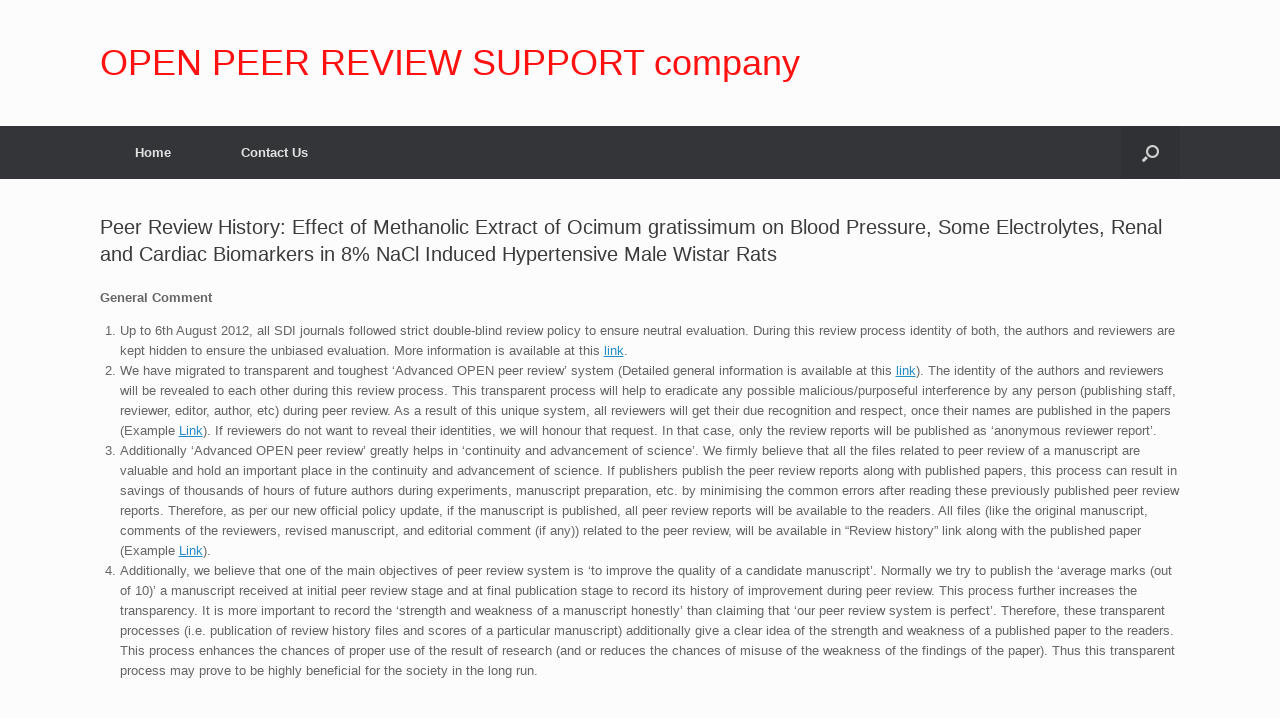

--- FILE ---
content_type: text/html; charset=UTF-8
request_url: https://www.sdiarticle3.com/review-history/45379
body_size: 40630
content:
<!DOCTYPE html>
<html lang="en-US">
<head>
	<meta charset="UTF-8" />
	<meta http-equiv="X-UA-Compatible" content="IE=10" />
	<link rel="profile" href="http://gmpg.org/xfn/11" />
	<link rel="pingback" href="https://www.sdiarticle3.com/xmlrpc.php" />
	<title>Peer Review History: Effect of Methanolic Extract of Ocimum gratissimum on Blood Pressure, Some Electrolytes, Renal and Cardiac Biomarkers in 8% NaCl Induced Hypertensive Male Wistar Rats &#8211; OPEN PEER REVIEW SUPPORT company</title>
<meta name='robots' content='max-image-preview:large' />
<link rel="alternate" type="application/rss+xml" title="OPEN PEER REVIEW SUPPORT company &raquo; Feed" href="https://www.sdiarticle3.com/feed/" />
<script type="text/javascript">
window._wpemojiSettings = {"baseUrl":"https:\/\/s.w.org\/images\/core\/emoji\/14.0.0\/72x72\/","ext":".png","svgUrl":"https:\/\/s.w.org\/images\/core\/emoji\/14.0.0\/svg\/","svgExt":".svg","source":{"concatemoji":"https:\/\/www.sdiarticle3.com\/wp-includes\/js\/wp-emoji-release.min.js?ver=6.1.7"}};
/*! This file is auto-generated */
!function(e,a,t){var n,r,o,i=a.createElement("canvas"),p=i.getContext&&i.getContext("2d");function s(e,t){var a=String.fromCharCode,e=(p.clearRect(0,0,i.width,i.height),p.fillText(a.apply(this,e),0,0),i.toDataURL());return p.clearRect(0,0,i.width,i.height),p.fillText(a.apply(this,t),0,0),e===i.toDataURL()}function c(e){var t=a.createElement("script");t.src=e,t.defer=t.type="text/javascript",a.getElementsByTagName("head")[0].appendChild(t)}for(o=Array("flag","emoji"),t.supports={everything:!0,everythingExceptFlag:!0},r=0;r<o.length;r++)t.supports[o[r]]=function(e){if(p&&p.fillText)switch(p.textBaseline="top",p.font="600 32px Arial",e){case"flag":return s([127987,65039,8205,9895,65039],[127987,65039,8203,9895,65039])?!1:!s([55356,56826,55356,56819],[55356,56826,8203,55356,56819])&&!s([55356,57332,56128,56423,56128,56418,56128,56421,56128,56430,56128,56423,56128,56447],[55356,57332,8203,56128,56423,8203,56128,56418,8203,56128,56421,8203,56128,56430,8203,56128,56423,8203,56128,56447]);case"emoji":return!s([129777,127995,8205,129778,127999],[129777,127995,8203,129778,127999])}return!1}(o[r]),t.supports.everything=t.supports.everything&&t.supports[o[r]],"flag"!==o[r]&&(t.supports.everythingExceptFlag=t.supports.everythingExceptFlag&&t.supports[o[r]]);t.supports.everythingExceptFlag=t.supports.everythingExceptFlag&&!t.supports.flag,t.DOMReady=!1,t.readyCallback=function(){t.DOMReady=!0},t.supports.everything||(n=function(){t.readyCallback()},a.addEventListener?(a.addEventListener("DOMContentLoaded",n,!1),e.addEventListener("load",n,!1)):(e.attachEvent("onload",n),a.attachEvent("onreadystatechange",function(){"complete"===a.readyState&&t.readyCallback()})),(e=t.source||{}).concatemoji?c(e.concatemoji):e.wpemoji&&e.twemoji&&(c(e.twemoji),c(e.wpemoji)))}(window,document,window._wpemojiSettings);
</script>
<style type="text/css">
img.wp-smiley,
img.emoji {
	display: inline !important;
	border: none !important;
	box-shadow: none !important;
	height: 1em !important;
	width: 1em !important;
	margin: 0 0.07em !important;
	vertical-align: -0.1em !important;
	background: none !important;
	padding: 0 !important;
}
</style>
	<link rel='stylesheet' id='wp-block-library-css' href='https://www.sdiarticle3.com/wp-includes/css/dist/block-library/style.min.css?ver=6.1.7' type='text/css' media='all' />
<link rel='stylesheet' id='classic-theme-styles-css' href='https://www.sdiarticle3.com/wp-includes/css/classic-themes.min.css?ver=1' type='text/css' media='all' />
<style id='global-styles-inline-css' type='text/css'>
body{--wp--preset--color--black: #000000;--wp--preset--color--cyan-bluish-gray: #abb8c3;--wp--preset--color--white: #ffffff;--wp--preset--color--pale-pink: #f78da7;--wp--preset--color--vivid-red: #cf2e2e;--wp--preset--color--luminous-vivid-orange: #ff6900;--wp--preset--color--luminous-vivid-amber: #fcb900;--wp--preset--color--light-green-cyan: #7bdcb5;--wp--preset--color--vivid-green-cyan: #00d084;--wp--preset--color--pale-cyan-blue: #8ed1fc;--wp--preset--color--vivid-cyan-blue: #0693e3;--wp--preset--color--vivid-purple: #9b51e0;--wp--preset--gradient--vivid-cyan-blue-to-vivid-purple: linear-gradient(135deg,rgba(6,147,227,1) 0%,rgb(155,81,224) 100%);--wp--preset--gradient--light-green-cyan-to-vivid-green-cyan: linear-gradient(135deg,rgb(122,220,180) 0%,rgb(0,208,130) 100%);--wp--preset--gradient--luminous-vivid-amber-to-luminous-vivid-orange: linear-gradient(135deg,rgba(252,185,0,1) 0%,rgba(255,105,0,1) 100%);--wp--preset--gradient--luminous-vivid-orange-to-vivid-red: linear-gradient(135deg,rgba(255,105,0,1) 0%,rgb(207,46,46) 100%);--wp--preset--gradient--very-light-gray-to-cyan-bluish-gray: linear-gradient(135deg,rgb(238,238,238) 0%,rgb(169,184,195) 100%);--wp--preset--gradient--cool-to-warm-spectrum: linear-gradient(135deg,rgb(74,234,220) 0%,rgb(151,120,209) 20%,rgb(207,42,186) 40%,rgb(238,44,130) 60%,rgb(251,105,98) 80%,rgb(254,248,76) 100%);--wp--preset--gradient--blush-light-purple: linear-gradient(135deg,rgb(255,206,236) 0%,rgb(152,150,240) 100%);--wp--preset--gradient--blush-bordeaux: linear-gradient(135deg,rgb(254,205,165) 0%,rgb(254,45,45) 50%,rgb(107,0,62) 100%);--wp--preset--gradient--luminous-dusk: linear-gradient(135deg,rgb(255,203,112) 0%,rgb(199,81,192) 50%,rgb(65,88,208) 100%);--wp--preset--gradient--pale-ocean: linear-gradient(135deg,rgb(255,245,203) 0%,rgb(182,227,212) 50%,rgb(51,167,181) 100%);--wp--preset--gradient--electric-grass: linear-gradient(135deg,rgb(202,248,128) 0%,rgb(113,206,126) 100%);--wp--preset--gradient--midnight: linear-gradient(135deg,rgb(2,3,129) 0%,rgb(40,116,252) 100%);--wp--preset--duotone--dark-grayscale: url('#wp-duotone-dark-grayscale');--wp--preset--duotone--grayscale: url('#wp-duotone-grayscale');--wp--preset--duotone--purple-yellow: url('#wp-duotone-purple-yellow');--wp--preset--duotone--blue-red: url('#wp-duotone-blue-red');--wp--preset--duotone--midnight: url('#wp-duotone-midnight');--wp--preset--duotone--magenta-yellow: url('#wp-duotone-magenta-yellow');--wp--preset--duotone--purple-green: url('#wp-duotone-purple-green');--wp--preset--duotone--blue-orange: url('#wp-duotone-blue-orange');--wp--preset--font-size--small: 13px;--wp--preset--font-size--medium: 20px;--wp--preset--font-size--large: 36px;--wp--preset--font-size--x-large: 42px;--wp--preset--spacing--20: 0.44rem;--wp--preset--spacing--30: 0.67rem;--wp--preset--spacing--40: 1rem;--wp--preset--spacing--50: 1.5rem;--wp--preset--spacing--60: 2.25rem;--wp--preset--spacing--70: 3.38rem;--wp--preset--spacing--80: 5.06rem;}:where(.is-layout-flex){gap: 0.5em;}body .is-layout-flow > .alignleft{float: left;margin-inline-start: 0;margin-inline-end: 2em;}body .is-layout-flow > .alignright{float: right;margin-inline-start: 2em;margin-inline-end: 0;}body .is-layout-flow > .aligncenter{margin-left: auto !important;margin-right: auto !important;}body .is-layout-constrained > .alignleft{float: left;margin-inline-start: 0;margin-inline-end: 2em;}body .is-layout-constrained > .alignright{float: right;margin-inline-start: 2em;margin-inline-end: 0;}body .is-layout-constrained > .aligncenter{margin-left: auto !important;margin-right: auto !important;}body .is-layout-constrained > :where(:not(.alignleft):not(.alignright):not(.alignfull)){max-width: var(--wp--style--global--content-size);margin-left: auto !important;margin-right: auto !important;}body .is-layout-constrained > .alignwide{max-width: var(--wp--style--global--wide-size);}body .is-layout-flex{display: flex;}body .is-layout-flex{flex-wrap: wrap;align-items: center;}body .is-layout-flex > *{margin: 0;}:where(.wp-block-columns.is-layout-flex){gap: 2em;}.has-black-color{color: var(--wp--preset--color--black) !important;}.has-cyan-bluish-gray-color{color: var(--wp--preset--color--cyan-bluish-gray) !important;}.has-white-color{color: var(--wp--preset--color--white) !important;}.has-pale-pink-color{color: var(--wp--preset--color--pale-pink) !important;}.has-vivid-red-color{color: var(--wp--preset--color--vivid-red) !important;}.has-luminous-vivid-orange-color{color: var(--wp--preset--color--luminous-vivid-orange) !important;}.has-luminous-vivid-amber-color{color: var(--wp--preset--color--luminous-vivid-amber) !important;}.has-light-green-cyan-color{color: var(--wp--preset--color--light-green-cyan) !important;}.has-vivid-green-cyan-color{color: var(--wp--preset--color--vivid-green-cyan) !important;}.has-pale-cyan-blue-color{color: var(--wp--preset--color--pale-cyan-blue) !important;}.has-vivid-cyan-blue-color{color: var(--wp--preset--color--vivid-cyan-blue) !important;}.has-vivid-purple-color{color: var(--wp--preset--color--vivid-purple) !important;}.has-black-background-color{background-color: var(--wp--preset--color--black) !important;}.has-cyan-bluish-gray-background-color{background-color: var(--wp--preset--color--cyan-bluish-gray) !important;}.has-white-background-color{background-color: var(--wp--preset--color--white) !important;}.has-pale-pink-background-color{background-color: var(--wp--preset--color--pale-pink) !important;}.has-vivid-red-background-color{background-color: var(--wp--preset--color--vivid-red) !important;}.has-luminous-vivid-orange-background-color{background-color: var(--wp--preset--color--luminous-vivid-orange) !important;}.has-luminous-vivid-amber-background-color{background-color: var(--wp--preset--color--luminous-vivid-amber) !important;}.has-light-green-cyan-background-color{background-color: var(--wp--preset--color--light-green-cyan) !important;}.has-vivid-green-cyan-background-color{background-color: var(--wp--preset--color--vivid-green-cyan) !important;}.has-pale-cyan-blue-background-color{background-color: var(--wp--preset--color--pale-cyan-blue) !important;}.has-vivid-cyan-blue-background-color{background-color: var(--wp--preset--color--vivid-cyan-blue) !important;}.has-vivid-purple-background-color{background-color: var(--wp--preset--color--vivid-purple) !important;}.has-black-border-color{border-color: var(--wp--preset--color--black) !important;}.has-cyan-bluish-gray-border-color{border-color: var(--wp--preset--color--cyan-bluish-gray) !important;}.has-white-border-color{border-color: var(--wp--preset--color--white) !important;}.has-pale-pink-border-color{border-color: var(--wp--preset--color--pale-pink) !important;}.has-vivid-red-border-color{border-color: var(--wp--preset--color--vivid-red) !important;}.has-luminous-vivid-orange-border-color{border-color: var(--wp--preset--color--luminous-vivid-orange) !important;}.has-luminous-vivid-amber-border-color{border-color: var(--wp--preset--color--luminous-vivid-amber) !important;}.has-light-green-cyan-border-color{border-color: var(--wp--preset--color--light-green-cyan) !important;}.has-vivid-green-cyan-border-color{border-color: var(--wp--preset--color--vivid-green-cyan) !important;}.has-pale-cyan-blue-border-color{border-color: var(--wp--preset--color--pale-cyan-blue) !important;}.has-vivid-cyan-blue-border-color{border-color: var(--wp--preset--color--vivid-cyan-blue) !important;}.has-vivid-purple-border-color{border-color: var(--wp--preset--color--vivid-purple) !important;}.has-vivid-cyan-blue-to-vivid-purple-gradient-background{background: var(--wp--preset--gradient--vivid-cyan-blue-to-vivid-purple) !important;}.has-light-green-cyan-to-vivid-green-cyan-gradient-background{background: var(--wp--preset--gradient--light-green-cyan-to-vivid-green-cyan) !important;}.has-luminous-vivid-amber-to-luminous-vivid-orange-gradient-background{background: var(--wp--preset--gradient--luminous-vivid-amber-to-luminous-vivid-orange) !important;}.has-luminous-vivid-orange-to-vivid-red-gradient-background{background: var(--wp--preset--gradient--luminous-vivid-orange-to-vivid-red) !important;}.has-very-light-gray-to-cyan-bluish-gray-gradient-background{background: var(--wp--preset--gradient--very-light-gray-to-cyan-bluish-gray) !important;}.has-cool-to-warm-spectrum-gradient-background{background: var(--wp--preset--gradient--cool-to-warm-spectrum) !important;}.has-blush-light-purple-gradient-background{background: var(--wp--preset--gradient--blush-light-purple) !important;}.has-blush-bordeaux-gradient-background{background: var(--wp--preset--gradient--blush-bordeaux) !important;}.has-luminous-dusk-gradient-background{background: var(--wp--preset--gradient--luminous-dusk) !important;}.has-pale-ocean-gradient-background{background: var(--wp--preset--gradient--pale-ocean) !important;}.has-electric-grass-gradient-background{background: var(--wp--preset--gradient--electric-grass) !important;}.has-midnight-gradient-background{background: var(--wp--preset--gradient--midnight) !important;}.has-small-font-size{font-size: var(--wp--preset--font-size--small) !important;}.has-medium-font-size{font-size: var(--wp--preset--font-size--medium) !important;}.has-large-font-size{font-size: var(--wp--preset--font-size--large) !important;}.has-x-large-font-size{font-size: var(--wp--preset--font-size--x-large) !important;}
.wp-block-navigation a:where(:not(.wp-element-button)){color: inherit;}
:where(.wp-block-columns.is-layout-flex){gap: 2em;}
.wp-block-pullquote{font-size: 1.5em;line-height: 1.6;}
</style>
<link rel='stylesheet' id='magic-liquidizer-table-style-css' href='https://www.sdiarticle3.com/wp-content/plugins/magic-liquidizer-responsive-table/idcss/ml-responsive-table.css?ver=2.0.3' type='text/css' media='all' />
<link rel='stylesheet' id='vantage-style-css' href='https://www.sdiarticle3.com/wp-content/themes/vantage/style.css?ver=1.20.8' type='text/css' media='all' />
<link rel='stylesheet' id='font-awesome-css' href='https://www.sdiarticle3.com/wp-content/themes/vantage/fontawesome/css/font-awesome.css?ver=4.6.2' type='text/css' media='all' />
<link rel='stylesheet' id='siteorigin-mobilenav-css' href='https://www.sdiarticle3.com/wp-content/themes/vantage/inc/mobilenav/css/mobilenav.css?ver=1.20.8' type='text/css' media='all' />
<script type='text/javascript' src='https://www.sdiarticle3.com/wp-includes/js/jquery/jquery.min.js?ver=3.6.1' id='jquery-core-js'></script>
<script type='text/javascript' src='https://www.sdiarticle3.com/wp-includes/js/jquery/jquery-migrate.min.js?ver=3.3.2' id='jquery-migrate-js'></script>
<script type='text/javascript' src='https://www.sdiarticle3.com/wp-content/plugins/magic-liquidizer-responsive-table/idjs/ml.responsive.table.min.js?ver=2.0.3' id='magic-liquidizer-table-js'></script>
<script type='text/javascript' src='https://www.sdiarticle3.com/wp-content/themes/vantage/js/jquery.flexslider.min.js?ver=2.1' id='jquery-flexslider-js'></script>
<script type='text/javascript' src='https://www.sdiarticle3.com/wp-content/themes/vantage/js/jquery.touchSwipe.min.js?ver=1.6.6' id='jquery-touchswipe-js'></script>
<script type='text/javascript' id='vantage-main-js-extra'>
/* <![CDATA[ */
var vantage = {"fitvids":"1"};
/* ]]> */
</script>
<script type='text/javascript' src='https://www.sdiarticle3.com/wp-content/themes/vantage/js/jquery.theme-main.min.js?ver=1.20.8' id='vantage-main-js'></script>
<script type='text/javascript' src='https://www.sdiarticle3.com/wp-content/themes/vantage/js/jquery.fitvids.min.js?ver=1.0' id='jquery-fitvids-js'></script>
<!--[if lt IE 9]>
<script type='text/javascript' src='https://www.sdiarticle3.com/wp-content/themes/vantage/js/html5.min.js?ver=3.7.3' id='vantage-html5-js'></script>
<![endif]-->
<!--[if (gte IE 6)&(lte IE 8)]>
<script type='text/javascript' src='https://www.sdiarticle3.com/wp-content/themes/vantage/js/selectivizr.min.js?ver=1.0.3b' id='vantage-selectivizr-js'></script>
<![endif]-->
<script type='text/javascript' id='siteorigin-mobilenav-js-extra'>
/* <![CDATA[ */
var mobileNav = {"search":{"url":"https:\/\/www.sdiarticle3.com","placeholder":"Search"},"text":{"navigate":"Menu","back":"Back","close":"Close"},"nextIconUrl":"https:\/\/www.sdiarticle3.com\/wp-content\/themes\/vantage\/inc\/mobilenav\/images\/next.png","mobileMenuClose":"<i class=\"fa fa-times\"><\/i>"};
/* ]]> */
</script>
<script type='text/javascript' src='https://www.sdiarticle3.com/wp-content/themes/vantage/inc/mobilenav/js/mobilenav.min.js?ver=1.20.8' id='siteorigin-mobilenav-js'></script>
<link rel="https://api.w.org/" href="https://www.sdiarticle3.com/wp-json/" /><link rel="alternate" type="application/json" href="https://www.sdiarticle3.com/wp-json/wp/v2/posts/455" /><link rel="EditURI" type="application/rsd+xml" title="RSD" href="https://www.sdiarticle3.com/xmlrpc.php?rsd" />
<link rel="wlwmanifest" type="application/wlwmanifest+xml" href="https://www.sdiarticle3.com/wp-includes/wlwmanifest.xml" />
<meta name="generator" content="WordPress 6.1.7" />
<link rel="canonical" href="https://www.sdiarticle3.com/review-history/45379" />
<link rel='shortlink' href='https://www.sdiarticle3.com/?p=455' />
<link rel="alternate" type="application/json+oembed" href="https://www.sdiarticle3.com/wp-json/oembed/1.0/embed?url=https%3A%2F%2Fwww.sdiarticle3.com%2Freview-history%2F45379" />
<link rel="alternate" type="text/xml+oembed" href="https://www.sdiarticle3.com/wp-json/oembed/1.0/embed?url=https%3A%2F%2Fwww.sdiarticle3.com%2Freview-history%2F45379&#038;format=xml" />
<style> .entry-footer .byline{ display:none !important; } </style><style> .entry-meta .byline{ display:none !important; } </style><style> .entry-footer .posted-on{ display:none !important; } </style><style> .entry-meta .entry-date{ display:none !important; } </style><style> .entry-meta .date{ display:none !important; } </style><style> .entry-footer .cat-links{ display:none !important; } </style><style> .entry-meta .cat-links{ display:none !important; } </style><style> .entry-meta .categories-links{ display:none !important; } </style><style> .entry-footer .comments-link{ display:none !important; } </style><style> .entry-meta .comments-link{ display:none !important; } </style><style> .entry-footer .edit-link{ display:none !important; } </style><style> .entry-meta .edit-link{ display:none !important; } </style><meta name="viewport" content="width=device-width, initial-scale=1" />		<style type="text/css">
			.so-mobilenav-mobile + * { display: none; }
			@media screen and (max-width: 480px) { .so-mobilenav-mobile + * { display: block; } .so-mobilenav-standard + * { display: none; } .site-navigation #search-icon { display: none; } .has-menu-search .main-navigation ul { margin-right: 0 !important; }
							}
		</style>
		<style type="text/css" media="screen">
		#footer-widgets .widget { width: 100%; }
		#masthead-widgets .widget { width: 100%; }
	</style>
	<style type="text/css" id="customizer-css">#masthead.site-header .hgroup .site-title, #masthead.masthead-logo-in-menu .logo > .site-title { font-size: 36px } #masthead.site-header .hgroup .site-title, #masthead.site-header.masthead-logo-in-menu .logo > .site-title { color: #ff1111 } a.button, button, html input[type="button"], input[type="reset"], input[type="submit"], .post-navigation a, #image-navigation a, article.post .more-link, article.page .more-link, .paging-navigation a, .woocommerce #page-wrapper .button, .woocommerce a.button, .woocommerce .checkout-button, .woocommerce input.button, #infinite-handle span button { text-shadow: none } a.button, button, html input[type="button"], input[type="reset"], input[type="submit"], .post-navigation a, #image-navigation a, article.post .more-link, article.page .more-link, .paging-navigation a, .woocommerce #page-wrapper .button, .woocommerce a.button, .woocommerce .checkout-button, .woocommerce input.button, .woocommerce #respond input#submit.alt, .woocommerce a.button.alt, .woocommerce button.button.alt, .woocommerce input.button.alt, #infinite-handle span { -webkit-box-shadow: none; -moz-box-shadow: none; box-shadow: none } </style><link rel="icon" href="https://www.sdiarticle3.com/wp-content/uploads/2019/01/cropped-favicon-32x32.jpg" sizes="32x32" />
<link rel="icon" href="https://www.sdiarticle3.com/wp-content/uploads/2019/01/cropped-favicon-192x192.jpg" sizes="192x192" />
<link rel="apple-touch-icon" href="https://www.sdiarticle3.com/wp-content/uploads/2019/01/cropped-favicon-180x180.jpg" />
<meta name="msapplication-TileImage" content="https://www.sdiarticle3.com/wp-content/uploads/2019/01/cropped-favicon-270x270.jpg" />
		<style type="text/css" id="wp-custom-css">
			#colophon #theme-attribution, #colophon #site-info {
    text-align: center;
    margin-top: 25px;
    color: #ffffff;
    font-size: 11.5px;
}
.post-navigation, #image-navigation {
    margin-top: -20px;
    margin-bottom: 40px;
    zoom: 1;
    display: none;
}

article.post .entry-categories, article.page .entry-categories {
    margin-top: 1.5em;
    color: #999;
    font-size: 0.85em;
    display: none;
}

article.post .entry-header .entry-meta, article.page .entry-header .entry-meta {
    color: #8f8f8f;
    font-size: 12px;
    display: none;
}		</style>
		</head>

<body class="post-template-default single single-post postid-455 single-format-standard responsive layout-full no-js no-sidebar has-menu-search page-layout-default mobilenav">
<svg xmlns="http://www.w3.org/2000/svg" viewBox="0 0 0 0" width="0" height="0" focusable="false" role="none" style="visibility: hidden; position: absolute; left: -9999px; overflow: hidden;" ><defs><filter id="wp-duotone-dark-grayscale"><feColorMatrix color-interpolation-filters="sRGB" type="matrix" values=" .299 .587 .114 0 0 .299 .587 .114 0 0 .299 .587 .114 0 0 .299 .587 .114 0 0 " /><feComponentTransfer color-interpolation-filters="sRGB" ><feFuncR type="table" tableValues="0 0.49803921568627" /><feFuncG type="table" tableValues="0 0.49803921568627" /><feFuncB type="table" tableValues="0 0.49803921568627" /><feFuncA type="table" tableValues="1 1" /></feComponentTransfer><feComposite in2="SourceGraphic" operator="in" /></filter></defs></svg><svg xmlns="http://www.w3.org/2000/svg" viewBox="0 0 0 0" width="0" height="0" focusable="false" role="none" style="visibility: hidden; position: absolute; left: -9999px; overflow: hidden;" ><defs><filter id="wp-duotone-grayscale"><feColorMatrix color-interpolation-filters="sRGB" type="matrix" values=" .299 .587 .114 0 0 .299 .587 .114 0 0 .299 .587 .114 0 0 .299 .587 .114 0 0 " /><feComponentTransfer color-interpolation-filters="sRGB" ><feFuncR type="table" tableValues="0 1" /><feFuncG type="table" tableValues="0 1" /><feFuncB type="table" tableValues="0 1" /><feFuncA type="table" tableValues="1 1" /></feComponentTransfer><feComposite in2="SourceGraphic" operator="in" /></filter></defs></svg><svg xmlns="http://www.w3.org/2000/svg" viewBox="0 0 0 0" width="0" height="0" focusable="false" role="none" style="visibility: hidden; position: absolute; left: -9999px; overflow: hidden;" ><defs><filter id="wp-duotone-purple-yellow"><feColorMatrix color-interpolation-filters="sRGB" type="matrix" values=" .299 .587 .114 0 0 .299 .587 .114 0 0 .299 .587 .114 0 0 .299 .587 .114 0 0 " /><feComponentTransfer color-interpolation-filters="sRGB" ><feFuncR type="table" tableValues="0.54901960784314 0.98823529411765" /><feFuncG type="table" tableValues="0 1" /><feFuncB type="table" tableValues="0.71764705882353 0.25490196078431" /><feFuncA type="table" tableValues="1 1" /></feComponentTransfer><feComposite in2="SourceGraphic" operator="in" /></filter></defs></svg><svg xmlns="http://www.w3.org/2000/svg" viewBox="0 0 0 0" width="0" height="0" focusable="false" role="none" style="visibility: hidden; position: absolute; left: -9999px; overflow: hidden;" ><defs><filter id="wp-duotone-blue-red"><feColorMatrix color-interpolation-filters="sRGB" type="matrix" values=" .299 .587 .114 0 0 .299 .587 .114 0 0 .299 .587 .114 0 0 .299 .587 .114 0 0 " /><feComponentTransfer color-interpolation-filters="sRGB" ><feFuncR type="table" tableValues="0 1" /><feFuncG type="table" tableValues="0 0.27843137254902" /><feFuncB type="table" tableValues="0.5921568627451 0.27843137254902" /><feFuncA type="table" tableValues="1 1" /></feComponentTransfer><feComposite in2="SourceGraphic" operator="in" /></filter></defs></svg><svg xmlns="http://www.w3.org/2000/svg" viewBox="0 0 0 0" width="0" height="0" focusable="false" role="none" style="visibility: hidden; position: absolute; left: -9999px; overflow: hidden;" ><defs><filter id="wp-duotone-midnight"><feColorMatrix color-interpolation-filters="sRGB" type="matrix" values=" .299 .587 .114 0 0 .299 .587 .114 0 0 .299 .587 .114 0 0 .299 .587 .114 0 0 " /><feComponentTransfer color-interpolation-filters="sRGB" ><feFuncR type="table" tableValues="0 0" /><feFuncG type="table" tableValues="0 0.64705882352941" /><feFuncB type="table" tableValues="0 1" /><feFuncA type="table" tableValues="1 1" /></feComponentTransfer><feComposite in2="SourceGraphic" operator="in" /></filter></defs></svg><svg xmlns="http://www.w3.org/2000/svg" viewBox="0 0 0 0" width="0" height="0" focusable="false" role="none" style="visibility: hidden; position: absolute; left: -9999px; overflow: hidden;" ><defs><filter id="wp-duotone-magenta-yellow"><feColorMatrix color-interpolation-filters="sRGB" type="matrix" values=" .299 .587 .114 0 0 .299 .587 .114 0 0 .299 .587 .114 0 0 .299 .587 .114 0 0 " /><feComponentTransfer color-interpolation-filters="sRGB" ><feFuncR type="table" tableValues="0.78039215686275 1" /><feFuncG type="table" tableValues="0 0.94901960784314" /><feFuncB type="table" tableValues="0.35294117647059 0.47058823529412" /><feFuncA type="table" tableValues="1 1" /></feComponentTransfer><feComposite in2="SourceGraphic" operator="in" /></filter></defs></svg><svg xmlns="http://www.w3.org/2000/svg" viewBox="0 0 0 0" width="0" height="0" focusable="false" role="none" style="visibility: hidden; position: absolute; left: -9999px; overflow: hidden;" ><defs><filter id="wp-duotone-purple-green"><feColorMatrix color-interpolation-filters="sRGB" type="matrix" values=" .299 .587 .114 0 0 .299 .587 .114 0 0 .299 .587 .114 0 0 .299 .587 .114 0 0 " /><feComponentTransfer color-interpolation-filters="sRGB" ><feFuncR type="table" tableValues="0.65098039215686 0.40392156862745" /><feFuncG type="table" tableValues="0 1" /><feFuncB type="table" tableValues="0.44705882352941 0.4" /><feFuncA type="table" tableValues="1 1" /></feComponentTransfer><feComposite in2="SourceGraphic" operator="in" /></filter></defs></svg><svg xmlns="http://www.w3.org/2000/svg" viewBox="0 0 0 0" width="0" height="0" focusable="false" role="none" style="visibility: hidden; position: absolute; left: -9999px; overflow: hidden;" ><defs><filter id="wp-duotone-blue-orange"><feColorMatrix color-interpolation-filters="sRGB" type="matrix" values=" .299 .587 .114 0 0 .299 .587 .114 0 0 .299 .587 .114 0 0 .299 .587 .114 0 0 " /><feComponentTransfer color-interpolation-filters="sRGB" ><feFuncR type="table" tableValues="0.098039215686275 1" /><feFuncG type="table" tableValues="0 0.66274509803922" /><feFuncB type="table" tableValues="0.84705882352941 0.41960784313725" /><feFuncA type="table" tableValues="1 1" /></feComponentTransfer><feComposite in2="SourceGraphic" operator="in" /></filter></defs></svg>

<div id="page-wrapper">

	<a class="skip-link screen-reader-text" href="#content">Skip to content</a>

	
	
		<header id="masthead" class="site-header" role="banner">

	<div class="hgroup full-container ">

		
			<div class="logo-wrapper">
				<a href="https://www.sdiarticle3.com/" title="OPEN PEER REVIEW SUPPORT company" rel="home" class="logo">
					<p class="site-title">OPEN PEER REVIEW SUPPORT company</p>				</a>
							</div>

			
				<div class="support-text">
									</div>

			
		
	</div><!-- .hgroup.full-container -->

	
<nav class="site-navigation main-navigation primary use-sticky-menu">

	<div class="full-container">
				
					<div id="so-mobilenav-standard-1" data-id="1" class="so-mobilenav-standard"></div><div class="menu"><ul>
<li ><a href="https://www.sdiarticle3.com/"><span class="icon"></span>Home</a></li><li class="page_item page-item-24"><a href="https://www.sdiarticle3.com/contact-us/"><span class="icon"></span>Contact Us</a></li>
</ul></div>
<div id="so-mobilenav-mobile-1" data-id="1" class="so-mobilenav-mobile"></div><div class="menu-mobilenav-container"><ul id="mobile-nav-item-wrap-1" class="menu"><li><a href="#" class="mobilenav-main-link" data-id="1"><span class="mobile-nav-icon"></span>Menu</a></li></ul></div>		
		
					<div id="search-icon">
				<div id="search-icon-icon" tabindex="0" aria-label="Open the search"><div class="vantage-icon-search"></div></div>
				
<form method="get" class="searchform" action="https://www.sdiarticle3.com/" role="search">
	<label for="search-form" class="screen-reader-text">Search for:</label>
	<input type="search" name="s" class="field" id="search-form" value="" placeholder="Search"/>
</form>
			</div>
					</div>
</nav><!-- .site-navigation .main-navigation -->

</header><!-- #masthead .site-header -->

	
	
	
	
	<div id="main" class="site-main">
		<div class="full-container">
			
<div id="primary" class="content-area">
	<div id="content" class="site-content" role="main">

	
		
<article id="post-455" class="post post-455 type-post status-publish format-standard hentry category-review-history">

	<div class="entry-main">

		
					<header class="entry-header">

				
									<h1 class="entry-title">Peer Review History: Effect of Methanolic Extract of Ocimum gratissimum on Blood Pressure, Some Electrolytes, Renal and Cardiac Biomarkers in 8% NaCl Induced Hypertensive Male Wistar Rats</h1>
				
									<div class="entry-meta">
						Posted on <a href="https://www.sdiarticle3.com/review-history/45379" title="10:16 am" rel="bookmark"><time class="entry-date" datetime="2019-01-21T10:16:10+00:00">January 21, 2019</time></a><time class="updated" datetime="2019-06-21T10:19:40+00:00">June 21, 2019</time> <span class="byline"> by <span class="author vcard"><a class="url fn n" href="https://www.sdiarticle3.com/author/sdipub12/" title="View all posts by Peer Review History" rel="author">Peer Review History</a></span></span> 					</div><!-- .entry-meta -->
				
			</header><!-- .entry-header -->
		
		<div class="entry-content">
			<p><strong>General Comment</strong></p>
<ol>
<li>Up to 6th August 2012, all SDI journals followed strict double-blind review policy to ensure neutral evaluation. During this review process identity of both, the authors and reviewers are kept hidden to ensure the unbiased evaluation. More information is available at this <a href="http://www.sciencedomain.org/page.php?id=sdi-general-editorial-policy#SDI_Peer_review_mechanism">link</a>.</li>
<li>We have migrated to transparent and toughest ‘Advanced OPEN peer review’ system (Detailed general information is available at this <a href="http://en.wikipedia.org/wiki/Open_peer_review">link</a>). The identity of the authors and reviewers will be revealed to each other during this review process. This transparent process will help to eradicate any possible malicious/purposeful interference by any person (publishing staff, reviewer, editor, author, etc) during peer review. As a result of this unique system, all reviewers will get their due recognition and respect, once their names are published in the papers (Example <a href="http://www.sciencedomain.org/abstract.php?iid=124&amp;id=21&amp;aid=624">Link</a>). If reviewers do not want to reveal their identities, we will honour that request. In that case, only the review reports will be published as ‘anonymous reviewer report’.</li>
<li>Additionally ‘Advanced OPEN peer review’ greatly helps in ‘continuity and advancement of science’. We firmly believe that all the files related to peer review of a manuscript are valuable and hold an important place in the continuity and advancement of science. If publishers publish the peer review reports along with published papers, this process can result in savings of thousands of hours of future authors during experiments, manuscript preparation, etc. by minimising the common errors after reading these previously published peer review reports. Therefore, as per our new official policy update, if the manuscript is published, all peer review reports will be available to the readers. All files (like the original manuscript, comments of the reviewers, revised manuscript, and editorial comment (if any)) related to the peer review, will be available in “Review history” link along with the published paper (Example <a href="http://www.sciencedomain.org/abstract.php?iid=124&amp;id=21&amp;aid=624">Link</a>).</li>
<li>Additionally, we believe that one of the main objectives of peer review system is ‘to improve the quality of a candidate manuscript’. Normally we try to publish the ‘average marks (out of 10)’ a manuscript received at initial peer review stage and at final publication stage to record its history of improvement during peer review. This process further increases the transparency. It is more important to record the ‘strength and weakness of a manuscript honestly’ than claiming that &#8216;our peer review system is perfect’. Therefore, these transparent processes (i.e. publication of review history files and scores of a particular manuscript) additionally give a clear idea of the strength and weakness of a published paper to the readers. This process enhances the chances of proper use of the result of research (and or reduces the chances of misuse of the weakness of the findings of the paper). Thus this transparent process may prove to be highly beneficial for the society in the long run.</li>
</ol>
<p>&nbsp;</p>
<p><strong>Specific Comment</strong></p>
<p>Average Peer review marks at initial stage: 6.83/10<br />
Average Peer review marks at publication stage: 8.2/10</p>
<p><strong>Peer Review History:</strong></p>
<table style="height: 314px;width: 615px" width="727">
<tbody>
<tr style="height: 24px">
<td style="width: 55px;height: 24px"><strong>Stage </strong></td>
<td style="width: 435px;height: 24px"><strong>Description</strong></td>
<td style="width: 47px;height: 24px"><strong>File 1</strong></td>
<td style="width: 50px;height: 24px"><strong>File 2</strong></td>
</tr>
<tr style="height: 24px">
<td style="width: 55px;height: 24px">Stage 1</td>
<td style="width: 435px;height: 24px">Original Manuscript</td>
<td style="width: 47px;height: 24px"><a href="http://file.sdiarticle3.com/wp-content/uploads/2019/06/Ms_EJMP_45379.pdf">File 1</a></td>
<td style="width: 50px;height: 24px">NA</td>
</tr>
<tr style="height: 26px">
<td style="width: 55px;height: 26px">Stage 2</td>
<td style="width: 435px;height: 26px">Peer review report_1 (Ugwu Melvin Nnaemeka, Nigeria)</td>
<td style="width: 47px;height: 26px"><a href="http://file.sdiarticle3.com/wp-content/uploads/2019/06/Rev_EJMP_45379_Ugw.pdf">File 1</a></td>
<td style="width: 50px;height: 26px">NA</td>
</tr>
<tr style="height: 24px">
<td style="width: 55px;height: 24px">Stage 2</td>
<td style="width: 435px;height: 24px">Peer review report_2 (Sharafudeen D. Abubakar, Nigeria)</td>
<td style="width: 47px;height: 24px"><a href="http://file.sdiarticle3.com/wp-content/uploads/2019/06/Rev_EJMP_45379_Sha.pdf">File 1</a></td>
<td style="width: 50px;height: 24px">NA</td>
</tr>
<tr style="height: 24px">
<td style="width: 55px;height: 24px">Stage 2</td>
<td style="width: 435px;height: 24px">Peer review report_3 (Md Afjalus Siraj, US State)</td>
<td style="width: 47px;height: 24px"><a href="http://file.sdiarticle3.com/wp-content/uploads/2019/06/Rev_EJMP_45379_Afj.pdf">File 1</a></td>
<td style="width: 50px;height: 24px">NA</td>
</tr>
<tr style="height: 24px">
<td style="width: 55px;height: 24px">Stage 2</td>
<td style="width: 435px;height: 24px">Revised_MS_v1_and_Feedback_v1</td>
<td style="width: 47px;height: 24px"><a href="http://file.sdiarticle3.com/wp-content/uploads/2019/06/Revised-ms_EJMP_45379_v1.pdf">File 1</a></td>
<td style="width: 50px;height: 24px"><a href="http://file.sdiarticle3.com/wp-content/uploads/2019/06/Feedback_EJMP_45379_v1.zip">File 2</a></td>
</tr>
<tr style="height: 24px">
<td style="width: 55px;height: 24px">Stage 3</td>
<td style="width: 435px;height: 24px">Comment_Editor_1_v1</td>
<td style="width: 47px;height: 24px"><a href="http://file.sdiarticle3.com/wp-content/uploads/2019/06/Comment_Editor_1_EJMP_45379_v1.pdf">File 1</a></td>
<td style="width: 50px;height: 24px">NA</td>
</tr>
<tr style="height: 24px">
<td style="width: 55px;height: 24px">Stage 3</td>
<td style="width: 435px;height: 24px">Comment_Editor_2_v1</td>
<td style="width: 47px;height: 24px"><a href="http://file.sdiarticle3.com/wp-content/uploads/2019/06/Comment_Editor_2_EJMP_45379_v1.pdf">File 1</a></td>
<td style="width: 50px;height: 24px">NA</td>
</tr>
<tr style="height: 24px">
<td style="width: 55px;height: 24px">Stage 3</td>
<td style="width: 435px;height: 24px">Re-review report_1_v1 (Ugwu Melvin Nnaemeka, Nigeria)</td>
<td style="width: 47px;height: 24px"><a href="http://file.sdiarticle3.com/wp-content/uploads/2019/06/Rev_EJMP_45379_Ugw_v1.pdf">File 1</a></td>
<td style="width: 50px;height: 24px">NA</td>
</tr>
<tr style="height: 24px">
<td style="width: 55px;height: 24px">Stage 3</td>
<td style="width: 435px;height: 24px">Re-review report_2_v1 (Sharafudeen D. Abubakar, Nigeria)</td>
<td style="width: 47px;height: 24px"><a href="http://file.sdiarticle3.com/wp-content/uploads/2019/06/Rev_EJMP_45379_Sha_v1.pdf">File 1</a></td>
<td style="width: 50px;height: 24px">NA</td>
</tr>
<tr style="height: 24px">
<td style="width: 55px;height: 24px">Stage 3</td>
<td style="width: 435px;height: 24px">Re-review report_3_v1 (Md Afjalus Siraj, US State)</td>
<td style="width: 47px;height: 24px"><a href="http://file.sdiarticle3.com/wp-content/uploads/2019/06/Rev_EJMP_45379_Afj_v1.pdf">File 1</a></td>
<td style="width: 50px;height: 24px">NA</td>
</tr>
<tr style="height: 24px">
<td style="width: 55px;height: 24px">Stage 3</td>
<td style="width: 435px;height: 24px">Revised_MS_v2_and_Feedback_v2</td>
<td style="width: 47px;height: 24px"><a href="http://file.sdiarticle3.com/wp-content/uploads/2019/06/Revised-ms_EJMP_45379_v2.pdf">File 1</a></td>
<td style="width: 50px;height: 24px"><a href="http://file.sdiarticle3.com/wp-content/uploads/2019/06/Feedback_EJMP_45379_v2.zip">File 2</a></td>
</tr>
<tr style="height: 24px">
<td style="width: 55px;height: 24px">Stage 3</td>
<td style="width: 435px;height: 24px">Comment_Editor_2_v2</td>
<td style="width: 47px;height: 24px"><a href="http://file.sdiarticle3.com/wp-content/uploads/2019/06/Comment_Editor_2_EJMP_45379_v2.pdf">File 1</a></td>
<td style="width: 50px;height: 24px">NA</td>
</tr>
<tr>
<td style="width: 55px">Stage 3</td>
<td style="width: 435px">Comment_Editor_3_v1</td>
<td style="width: 47px"><a href="http://file.sdiarticle3.com/wp-content/uploads/2019/06/Comment_Editor_3_EJMP_45379_v1.pdf">File 1</a></td>
<td style="width: 50px">NA</td>
</tr>
</tbody>
</table>
					</div><!-- .entry-content -->

					<div class="entry-categories">
				Posted in <a href="https://www.sdiarticle3.com/review-history" rel="category tag">Review History</a>.			</div>
		
		
		
	</div>

</article><!-- #post-455 -->

			<nav id="nav-below" class="site-navigation post-navigation">
		<h2 class="assistive-text">Post navigation</h2>

	
		<div class="single-nav-wrapper">
			<div class="nav-previous"><a href="https://www.sdiarticle3.com/review-history/40852" rel="prev"><span class="meta-nav">&larr;</span> Peer Review History: Optimization of&hellip;</a></div>			<div class="nav-next"><a href="https://www.sdiarticle3.com/review-history/45667" rel="next">Peer Review History: Mycotoxin Contamination&hellip; <span class="meta-nav">&rarr;</span></a></div>		</div>

	
	</nav><!-- #nav-below -->
	
		
		
	
	</div><!-- #content .site-content -->
</div><!-- #primary .content-area -->


<div id="secondary" class="widget-area" role="complementary">
			</div><!-- #secondary .widget-area -->

					</div><!-- .full-container -->
	</div><!-- #main .site-main -->

	
	
	<footer id="colophon" class="site-footer" role="contentinfo">

			<div id="footer-widgets" class="full-container">
					</div><!-- #footer-widgets -->
	
	
	<div id="theme-attribution">Copyright @sdiarticle3.com Theme by WordPress</div>
</footer><!-- #colophon .site-footer -->

	
</div><!-- #page-wrapper -->



<script type='text/javascript'>
	//<![CDATA[
    jQuery(document).ready(function($) { 
    	$('html').MagicLiquidizerTable({ whichelement: 'table', breakpoint: '720', headerSelector: 'thead td, thead th, tr th', bodyRowSelector: 'tbody tr, tr', table: '1' })
    })
	//]]>
</script> 	
<a href="#" id="scroll-to-top" class="scroll-to-top" title="Back To Top"><span class="vantage-icon-arrow-up"></span></a>
</body>
</html>
